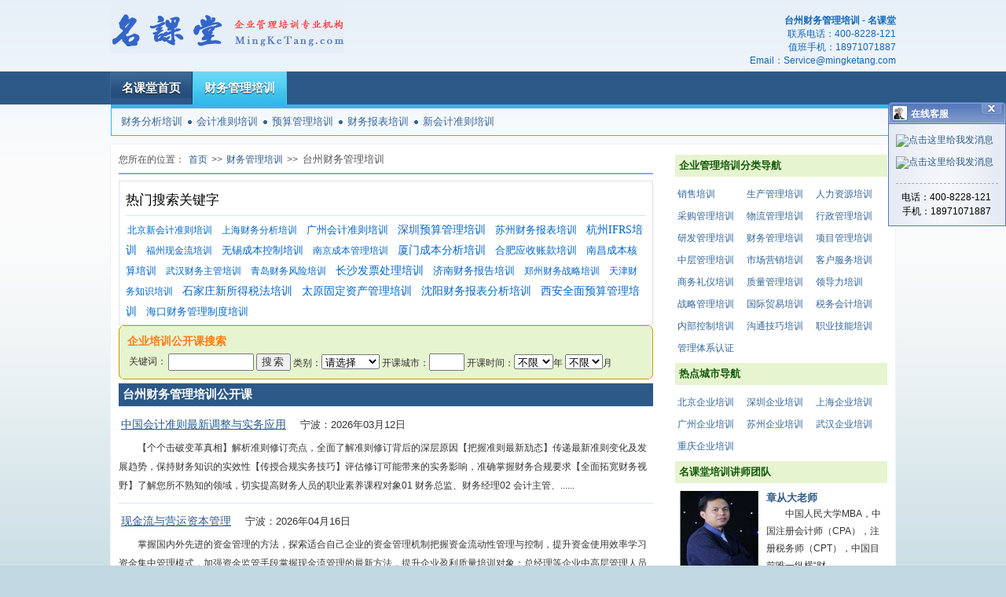

--- FILE ---
content_type: text/html; charset=UTF-8
request_url: http://www.mingketang.com/zh/city114_field8.html
body_size: 8162
content:
<!DOCTYPE html PUBLIC "-//W3C//DTD XHTML 1.0 Transitional//EN" "http://www.w3.org/TR/xhtml1/DTD/xhtml1-transitional.dtd">
<html>
<head>
<base href="http://www.mingketang.com/" target="_blank"/>
<meta http-equiv="Content-Type" content="text/html;charset=utf-8"/>
<meta http-equiv="X-UA-Compatible" content="IE=7" />
<link rel="shortcut icon" href="/images/favicon.ico" /><title>台州财务管理培训公开课,台州财务管理培训内训,台州财务管理培训 - 名课堂企业管理培训网</title>
<meta name="keywords" content="台州财务管理培训公开课,台州财务管理培训" />
<meta name="description" content="名课堂台州财务管理培训公开课程及台州财务管理培训内训精品课程，以及与财务管理培训相关的其他台州地区财务管理培训公开课和内训课程。名课堂汇聚众多优秀财务管理培训师为您提供优质企业培训服务，相关课程详情请致电垂询名课堂企业管理培训网。" />
<link rel="stylesheet" type="text/css" href="/styles/home.css?v=20130303" />
<link rel="stylesheet" type="text/css" href="/styles/divSelector.css" />
<link rel="stylesheet" type="text/css" href="/scripts/validate/validator.css" />
<script type="text/javascript">
 var _gaq = _gaq || [];
 _gaq.push(['_setAccount', 'UA-10407674-3']);
 _gaq.push(['_trackPageview']);
 (function() {
   // var ga = document.createElement('script'); ga.type = 'text/javascript'; ga.async = true;
   // ga.src = ('https:' == document.location.protocol ? 'https://ssl' : 'http://www') + '.google-analytics.com/ga.js';
   // var s = document.getElementsByTagName('script')[0]; s.parentNode.insertBefore(ga, s);
 })();
</script>
</head>
<body>
<div id="homeLogo"><a href="/" target="_self"><img src="images/logo.gif" alt="名课堂-企业管理培训专业平台" border="0"/></a></div><div id="contact">
<div><strong>台州财务管理培训 - 名课堂</strong></div>
<p>联系电话：<span>400-8228-121</span></p>
<p>值班手机：<span>18971071887</span></p>
<p>Email：<span>Service@mingketang.com</span></p>

</div>
<div id="nav">
<ul id="topNav">
<li><a href="/" target="_self">名课堂首页</a></li>
<li class="current"><a href="finance.html" target="_self">财务管理培训</a></li>
</ul>
</div>
<p class="clear"/>
<div id="subNav">
<a href="zh/word188.html" title="财务分析培训" target="_self">财务分析培训</a><span class="navSeparate"/><a href="zh/word190.html" title="会计准则培训" target="_self">会计准则培训</a><span class="navSeparate"/><a href="zh/word199.html" title="预算管理培训" target="_self">预算管理培训</a><span class="navSeparate"/><a href="zh/word641.html" title="财务报表培训" target="_self">财务报表培训</a><span class="navSeparate"/><a href="zh/word768.html" title="新会计准则培训" target="_self">新会计准则培训</a></div>
<p class="clear"/>

<div id="main">
<div id="detailContent">
<div id="location"><span>您所在的位置：</span><a href="/" target="_self" title="名课堂">首页</a>&gt;&gt;<a target="_self" href="finance.html">财务管理培训</a>&gt;&gt;<h1>台州财务管理培训</h1></div>
<div id="clound">
<p>热门搜索关键字</p>
<a href="zh/city3_word768.html" class="c_6 s_3" title="北京新会计准则培训">北京新会计准则培训</a>
<a href="zh/city83_word188.html" class="c_6 s_2" title="上海财务分析培训">上海财务分析培训</a>
<a href="zh/city175_word190.html" class="c_6 s_4" title="广州会计准则培训">广州会计准则培训</a>
<a href="zh/city177_word199.html" class="c_3 s_6" title="深圳预算管理培训">深圳预算管理培训</a>
<a href="zh/city136_word641.html" class="c_6 s_4" title="苏州财务报表培训">苏州财务报表培训</a>
<a href="zh/city105_word209.html" class="c_2 s_5" title="杭州IFRS培训">杭州IFRS培训</a>
<a href="zh/city149_word192.html" class="c_4 s_1" title="福州现金流培训">福州现金流培训</a>
<a href="zh/city137_word31.html" class="c_3 s_4" title="无锡成本控制培训">无锡成本控制培训</a>
<a href="zh/city135_word91.html" class="c_1 s_3" title="南京成本管理培训">南京成本管理培训</a>
<a href="zh/city150_word185.html" class="c_4 s_6" title="厦门成本分析培训">厦门成本分析培训</a>
<a href="zh/city117_word207.html" class="c_1 s_4" title="合肥应收账款培训">合肥应收账款培训</a>
<a href="zh/city159_word214.html" class="c_1 s_4" title="南昌成本核算培训">南昌成本核算培训</a>
<a href="zh/city311_word815.html" class="c_5 s_1" title="武汉财务主管培训">武汉财务主管培训</a>
<a href="zh/city86_word821.html" class="c_2 s_1" title="青岛财务风险培训">青岛财务风险培训</a>
<a href="zh/city328_word946.html" class="c_4 s_6" title="长沙发票处理培训">长沙发票处理培训</a>
<a href="zh/city85_word956.html" class="c_2 s_4" title="济南财务报告培训">济南财务报告培训</a>
<a href="zh/city343_word1256.html" class="c_1 s_1" title="郑州财务战略培训">郑州财务战略培训</a>
<a href="zh/city5_word1333.html" class="c_1 s_2" title="天津财务知识培训">天津财务知识培训</a>
<a href="zh/city7_word1014.html" class="c_3 s_5" title="石家庄新所得税法培训">石家庄新所得税法培训</a>
<a href="zh/city19_word184.html" class="c_1 s_6" title="太原固定资产管理培训">太原固定资产管理培训</a>
<a href="zh/city55_word197.html" class="c_3 s_6" title="沈阳财务报表分析培训">沈阳财务报表分析培训</a>
<a href="zh/city268_word200.html" class="c_5 s_5" title="西安全面预算管理培训">西安全面预算管理培训</a>
<a href="zh/city172_word770.html" class="c_1 s_4" title="海口财务管理制度培训">海口财务管理制度培训</a>
</div>
<p class="clear"/>
<div class="qFormBox">
	<b class="b1"></b>
	<b class="b2 d1"></b>
	<b class="b3 d1"></b>
	<b class="b4 d1"></b>
	<div class="b d1 k">
		<form action="searchCourse.do" id="openCourseSearchForm" method="get">
		<input type="hidden" name="city.id" value="0" id="cityId">
		<p>企业培训公开课搜索</p>
		<table>
		<tr>
		<td>关键词：</td>
		<td><input type="text" size="12" class="key" name="key" value=""/>
		<input type="submit" name="go" value="搜索" id="searchbutton"/>
		类别：<select id="field" name="field" >
			<option value="0">请选择</option>
			<option value="5">销售培训</option>
			<option value="14">市场营销</option>
			<option value="17">客户服务</option>
			<option value="6">人力资源</option>
			<option value="18">行政管理</option>
			<option value="23">商务礼仪</option>
			<option value="11">生产管理</option>
			<option value="13">质量管理</option>
			<option value="24">中层管理</option>
			<option value="2">领导力</option>
			<option value="1">战略管理</option>
			<option value="12">采购管理</option>
			<option value="15">物流管理</option>
			<option value="19">国际贸易</option>
			<option value="8">财务管理</option>
			<option value="16">税务会计</option>
			<option value="10">项目管理</option>
			<option value="9">研发管理</option>
			<option value="3">内部控制</option>
			<option value="4">沟通技巧</option>
			<option value="7">职业技能</option>
			<option value="20">体系认证</option>
		</select>
		开课城市：<input type="text" name="city.name" size="4" onclick="showDialog();" readonly="readonly" id="city_name">	
		开课时间：<select name="year" id="year">
			<option value="0">不限</option>
						<option value="2027">2027</option>
						<option value="2026">2026</option>
						<option value="2025">2025</option>
						<option value="2024">2024</option>
						<option value="2023">2023</option>
						<option value="2022">2022</option>
						<option value="2021">2021</option>
						<option value="2020">2020</option>
						<option value="2019">2019</option>
						<option value="2018">2018</option>
						<option value="2017">2017</option>
						<option value="2016">2016</option>
						<option value="2015">2015</option>
						<option value="2014">2014</option>
						<option value="2013">2013</option>
						<option value="2012">2012</option>
						<option value="2011">2011</option>
						<option value="2010">2010</option>
						<option value="2009">2009</option>
					</select>年
		<select name="month" id="month">
			<option value="0" selected="selected">不限</option>
			<option value="1">1</option>
			<option value="2">2</option>
			<option value="3">3</option>
			<option value="4">4</option>
			<option value="5">5</option>
			<option value="6">6</option>
			<option value="7">7</option>
			<option value="8">8</option>
			<option value="9">9</option>
			<option value="10">10</option>
			<option value="11">11</option>
			<option value="12">12</option>
		</select>月
		</td>
		</tr>
		</table>
		</form>
	</div>
	<b class="b4b d1"></b>
	<b class="b3b d1"></b>
	<b class="b2b d1"></b>
	<b class="b1b"></b>
</div>

<!-- openCourse datas div starts -->
<div class="mapList">
<h2>台州财务管理培训公开课</h2>
<p class="title">
<a href="gkk6/043863.html" class="courseName" title="中国会计准则最新调整与实务应用">中国会计准则最新调整与实务应用</a>
<span class="schedule">宁波：2026年03月12日</span></p>
<p class="outline">【个个击破变革真相】解析准则修订亮点，全面了解准则修订背后的深层原因【把握准则最新劢态】传递最新准则变化及发展趋势，保持财务知识的实效性【传授合规实务技巧】评估修订可能带来的实务影响，准确掌握财务合规要求【全面拓宽财务视野】了解您所不熟知的领域，切实提高财务人员的职业素养课程对象01 财务总监、财务经理02 会计主管、......</p>
<p class="title">
<a href="gkk8/054294.html" class="courseName" title="现金流与营运资本管理">现金流与营运资本管理</a>
<span class="schedule">宁波：2026年04月16日</span></p>
<p class="outline">掌握国内外先进的资金管理的方法，探索适合自己企业的资金管理机制把握资金流动性管理与控制，提升资金使用效率学习资金集中管理模式，加强资金监管手段掌握现金流管理的最新方法，提升企业盈利质量培训对象：总经理等企业中高层管理人员CFO、总会计师、资金总监、投资总监财务经理、资金经理、审计经理及财务分析人员财务人员及其他部门相关......</p>
<p class="title">
<a href="gkk7/050652.html" class="courseName" title="2026年投融资项目储备与谋划，超长期特别国债、中央预算内投资、专项债资金申报及存量资产盘活高级研修班">2026年投融资项目储备与谋划，超长期特别国债、中央预算内投资、专项债资金申报及存量资产盘活高级研修班</a>
<span class="schedule">宁波：2026年04月16日</span></p>
<p class="outline">今年以来，中央实施更加积极的财政政策，提高财政赤字率，确保财政政策持续用力、更加给力，中央和地方全年新增11.86万亿的政府债务，加力推动基础设施项目建设。发行超长期特别国债1.3万亿,持续支持&ldquo;两重&rdquo;项目和&ldquo;两新&rdquo;政策实施。发行地方政府专项债券4.4万亿，扩大投向领域和......</p>
<p class="title">
<a href="gkk/010380.html" class="courseName" title="《Excel在财务管理中的应用》">《Excel在财务管理中的应用》</a>
<span class="schedule">杭州：2026年01月23日</span></p>
<p class="outline">一、财务必备三大类函数1.数据汇总类函数1)Vlookup函数(基础以及如何查找列数最快)2)Vlookup函数5种V不出来的原因3)Index+Match解决无序多列反向汇总问题2.数据汇总类函数1)Sumifs、countifs、averageifs条件函数的五种常用方法与解决，损益表的常见问题2)sumprodu......</p>
<p class="title">
<a href="gkk7/048314.html" class="courseName" title="企业财务报告分析与舞弊识别+企业成本预算与控制">企业财务报告分析与舞弊识别+企业成本预算与控制</a>
<span class="schedule">杭州：2026年01月23日</span></p>
<p class="outline">老板、总经理，高管、财务总监、会计课程收益1.掌握财务知识，分析公司财务报告2.分析公司利润是如何形成的3.学习如何跨越财务报告陷阱4.学会通过表外的信息识别报表舞弊5.运用财务思维解读企业运作，并有效提升工作绩效课程大纲第一部分:透视财务报告背后的秘密一、资产负债表的分析1.公司财务安全评价2.公司资产管理能力评价3......</p>
<p class="title">
<a href="gkk4/031131.html" class="courseName" title="新财务报表分析与价值管理">新财务报表分析与价值管理</a>
<span class="schedule">杭州：2026年01月23日</span></p>
<p class="outline">董事长、总经理，财务总监、会计课程大纲第一模块 财务转型之业财触合1.财务管理转型时代的到来和财务管理面临的挑战2.财务管理转型需要建立业务财务职能3.财务管理分工和精细化的要求：主动改变还是被动改变？4.业务财务的地位、角色定位和职责，与传统财务会计的区别5.业务财务的主要职能：经营分析、资源配置、风险管控、衡量业绩......</p>
<p class="title">
<a href="gkk1/018097.html" class="courseName" title="基于战略的全面预算管理">基于战略的全面预算管理</a>
<span class="schedule">杭州：2026年02月06日</span></p>
<p class="outline">总经理、财务总监、财务经理、税务经理、财务主管、及其他相关管理人员等。课程收益:【身临其境】运用大量案例穿插要点，分组练习，快速掌握预算编制精髓【创造思维】注重预算管理的技巧和思路，启发学员解决实际问题的能力【解决问题】带着疑问来，带着方案回，丰富的预算工具、模型效果凸显【成功经验】资深讲师跨国企业预算管理成功经验无私......</p>
<p class="title">
<a href="gkk7/046445.html" class="courseName" title="财务报表阅读与分析">财务报表阅读与分析</a>
<span class="schedule">杭州：2026年02月26日</span></p>
<p class="outline">1【快速捕捉信息】掌握财务报表的阅读技巧，快速捕捉关键财务信息2【报表质量识别】洞察财务报表质量，有效识别报表粉饰和造假3【透视经营状况】通过财务分析方法和工具，准确把握企业的经营状况4【助力经营管理】运用财务分析信息，助力提升企业的经营管理和决策水平培训对象：企业董事会成员、总裁、总经理、运营总监企业高管等管理人员、......</p>
</div><!-- openCourse datas div ends -->

<!-- houseCourse datas div ends -->
<div class="mapList">
<h2>财务管理培训内训课程</h2>
<p class="title"><a href="nxk/12474.html" class="courseName" title="当凌绝顶，一览众山小 ——中国宏观经济与企业机遇挑战">当凌绝顶，一览众山小 ——中国宏观经济与企业机遇挑战</a>
<span class="schedule">主讲：李老师</span></p>
<p class="outline">如何深入把握中国宏观经济走势及发展趋势？当今特朗普执政，中国经济外部环境如何？逆全球化与贸易摩擦加剧带来的经济分化对中国的影响如何？各主要经济体发展形势如何？负利率下货币政策走向将如何抉择?国内经济飞来黑天鹅，疫情下我国经济发展影响程度如何？如何深入分析当前经济形势？经济政策调控如何开展？经济政策调控对企业影响如何？当......</p>
<p class="title"><a href="nxk/12560.html" class="courseName" title="民法典时代的财富保全与传承——年金险产说会">民法典时代的财富保全与传承——年金险产说会</a>
<span class="schedule">主讲：战老师</span></p>
<p class="outline">中华人民共和国第十三届全国人民代表大会第三次会议于2020年5月28日通过《中华人民共和国民法典》，自2021年1月1日起施行。作为新中国成立以来第一部以&quot;法典&quot;命名的法律，即将开启中国的民法典时代。民法典改动最大的就是婚姻家庭编和继承编，而作为中高净值人群的重要的财富目标是财富保全与传承，如何在民......</p>
<p class="title"><a href="nxk/13344.html" class="courseName" title="新时代银行“开门红”营销超级解法">新时代银行“开门红”营销超级解法</a>
<span class="schedule">主讲：马老师</span></p>
<p class="outline">1. 规范厅堂视觉营销体系、优化厅堂服务营销流程、巩固网点营销管理流程2. 建立网点外拓营销机制、建立各种外拓营销能力3. 提升全员营销意识、提升网点营销产能4. 学会最新的营销技能：社交&ldquo;货币&rdquo;的制作、线上营销的方法、有效的营销语术和逻辑【课程特色】逻辑清晰，风趣幽默，人人都能听懂的技巧【课程......</p>
<p class="more"><a href="/houseCourseInField.do?id=8&pager=0">......更多内训课程</a></p>
</div>
</div><!-- detailContent div ends -->

<!-- detailRight div starts -->
<div id="detailRight">
<h4>企业管理培训分类导航</h4>
<div class="fieldNavigation">
	<a href="sales.html" title="销售培训">销售培训</a>
	<a href="production-management.html" title="生产管理培训">生产管理培训</a>
	<a href="hr.html" title="人力资源培训">人力资源培训</a>
	<a href="purchasing.html" title="采购管理培训">采购管理培训</a>
	<a href="logistics.html" title="物流管理培训">物流管理培训</a>
	<a href="administration.html" title="行政管理培训">行政管理培训</a>
	<a href="reseach-development.html" title="研发管理培训">研发管理培训</a>
	<a href="finance.html" title="财务管理培训">财务管理培训</a>
	<a href="project-management.html" title="项目管理培训">项目管理培训</a>
	<a href="middle-management.html" title="中层管理培训">中层管理培训</a>
	<a href="marketing.html" title="市场营销培训">市场营销培训</a>
	<a href="customer-service.html" title="客户服务培训">客户服务培训</a>
	<a href="business-etiquette.html" title="商务礼仪培训">商务礼仪培训</a>
	<a href="quality-management.html" title="质量管理培训">质量管理培训</a>
	<a href="leadership.html" title="领导力培训">领导力培训</a>
	<a href="strategy.html" title="战略管理培训">战略管理培训</a>
	<a href="international-trade.html" title="国际贸易培训">国际贸易培训</a>
	<a href="tax-accounting.html" title="税务会计培训">税务会计培训</a>
	<a href="internal-control.html" title="内部控制培训">内部控制培训</a>
	<a href="conmunication-skills.html" title="沟通技巧培训">沟通技巧培训</a>
	<a href="skills.html" title="职业技能培训">职业技能培训</a>
	<a href="certification.html" title="管理体系认证">管理体系认证</a>
</div>
<p class="clear" />

<h4>热点城市导航</h4>
<div class="fieldNavigation">
<a href="beijing.html" title="北京企业培训">北京企业培训</a>
<a href="shenzhen.html" title="深圳企业培训">深圳企业培训</a>
<a href="shanghai.html" title="上海企业培训">上海企业培训</a>
<a href="guangzhou.html" title="广州企业培训">广州企业培训</a>
<a href="suzhou.html" title="苏州企业培训">苏州企业培训</a>
<a href="wuhan.html" title="武汉企业培训">武汉企业培训</a>
<a href="chongqing.html" title="重庆企业培训">重庆企业培训</a>
</div>
<p class="clear"/>
<h4>名课堂培训讲师团队</h4>
<div class="lecturerBox">
<img src="lectImgs/3786.jpg" width="100px" height="108px" alt="章从大-企业培训师"/>
<h5><a href="lecturer/3786.html" title="章从大老师">章从大老师</a></h5>
<p class="moreText">中国人民大学MBA，中国注册会计师（CPA），注册税务师（CPT），中国目前唯一纵横&ldquo;财...</p>

<p class="clear" />
</div>
<div class="lecturerBox">
<img src="lectImgs/4263.jpg" width="100px" height="108px" alt="曾国庆-企业培训师"/>
<h5><a href="lecturer/4263.html" title="曾国庆老师">曾国庆老师</a></h5>
<p class="moreText">名课堂特聘讲师，加拿大皇家大学工商管理硕士、香港国际商学院财务硕士研究生、江西财经职业技术学院客座教...</p>

<p class="clear" />
</div>
<div class="lecturerBox">
<img src="lectImgs/4356.jpg" width="100px" height="108px" alt="杨凌彬-企业培训师"/>
<h5><a href="lecturer/4356.html" title="杨凌彬老师">杨凌彬老师</a></h5>
<p class="moreText">杨凌彬老师&mdash;高级财务分析师，高级讲师 毕业于四川大学、香港大学 澳大利亚DEAKIN u...</p>

<p class="clear" />
</div>
<div class="lecturerBox">
<img src="lectImgs/4358.jpg" width="100px" height="108px" alt="孙犁-企业培训师"/>
<h5><a href="lecturer/4358.html" title="孙犁老师">孙犁老师</a></h5>
<p class="moreText">孙犁老师 曾任青岛海尔本部财务总监，实战培训师。 借鉴先进管理经验，创建提升企业制造竞争力管理咨询模...</p>

<p class="clear" />
</div>
<div class="lecturerBox">
<img src="lectImgs/4724.jpg" width="100px" height="108px" alt="陈国庆-企业培训师"/>
<h5><a href="lecturer/4724.html" title="陈国庆老师">陈国庆老师</a></h5>
<p class="moreText">名课堂特聘财务管理培训师，上海财经大学会计学院研究员，经济学博士，管理学博士后，研究员，复旦大学兼职...</p>

<p class="clear" />
</div>
<div class="lecturerBox">
<img src="lectImgs/5653.jpg" width="100px" height="108px" alt="陈代友-企业培训师"/>
<h5><a href="lecturer/5653.html" title="陈代友老师">陈代友老师</a></h5>
<p class="moreText">陈代友老师 中国注册会计师、中国注册税务师 四川大学工商管理研究生学历 西南财经大学财务管理研究生学...</p>

<p class="clear" />
</div>

</div><!-- detailRight div ends -->
<p class="clear"/>
</div><!-- main div ends -->

<p class="clear"/>
<div id="footer">
<ul>
<li><a href="contact.jsp" target="_blank">联系名课堂</a></li>
<li><a href="about.jsp" target="_blank">关于名课堂</a></li>
<li><a href="customerService.jsp" target="_blank">客户服务反馈</a></li>
<li><a href="zh/sitemap.html" target="_blank">网站地图</a></li>
</ul>
<p><span id="copyRight">&copy;</span> 2008-2026 武汉德泰企业管理顾问有限责任公司 | <a href="privacy.jsp" target="blank">使用条款和隐私政策</a> | 鄂ICP备10203013号</p>
</div>
<p class="clear"/>
<script type="text/javascript">
//var _gaq = _gaq || [];
//_gaq.push(['_setAccount', 'UA-10407674-3']);
//_gaq.push(['_trackPageview']);
//document.write(unescape("%3Cscript src='http://www.google-analytics.com/ga.js' type='text/javascript'%3E%3C/script%3E"));
</script>
<!-- Baidu Tonji -->
<script type="text/javascript">
//var _bdhmProtocol = (("https:" == document.location.protocol) ? " https://" : " http://");
//document.write(unescape("%3Cscript src='" + _bdhmProtocol + "hm.baidu.com/h.js%3F14b5f5c36969172a442b9b6377b80a0f' type='text/javascript'%3E%3C/script%3E"));
</script>

<div id="libary" style="display:none;"></div>
</body>
<script type="text/javascript" src="scripts/lib/jquery-1.3.2.min.js"></script>
<script type="text/javascript" src="scripts/util.js"></script>
<script type="text/javascript" src="scripts/lib/divJoinSelect.js"></script>
<script type="text/javascript" src="scripts/lib/jx.js"></script>
<script type="text/javascript" src="scripts/serviceContact.js"></script>
<script type="text/javascript" src="scripts/viewTrackor.js"></script>
<script type="text/javascript">var csHtmlURL = "/buildingBlock/customerService.html";</script>
<script type="text/javascript" src="/scripts/customerService.js"></script>

</html>

--- FILE ---
content_type: text/css
request_url: http://www.mingketang.com/styles/divSelector.css
body_size: 549
content:
#libary,#fieldLibary{
   display:none;
   width:585px;
   border:8px solid gray;
   position:absolute;
   background-color: #CAE1FF;
   padding: 0;
}
#libary ul,#fieldLibary ul{
   list-style:none;
}
#libary li span,#fieldLibary li span{
   cursor:pointer;
   color:#5285BA;
   font-size:13px;
}
.close{
   margin-left:500px;
   margin-bottom:5px;
}
#button{text-align: right;}
#button button{margin: 5px;padding-top: 3px;}
#tags,#fieldTags{ 
   width:585px;
   height:auto!important;
   min-height:45px;
   *height:45px;
   margin:0;
   padding:5px 0 5px 8px;   
}
#tags.hopeArea{
   height:68px;
}
#fieldTags {
	min-height: 66px;
}
#tags li,#fieldTags li{
   float:left;
   margin-right:8px;
   height:25px;
   list-style-type:none;
   white-space: nowrap;
}

#tagChildren,#fieldTagChildren{
   margin:0 0 3px 0;
   padding:0;
   background-color:#fff;
   border-bottom:2px solid #aecbd4;
   border-top:2px solid #aecbd4;
}

.tag {
   margin:0;
   padding:7px 0 5px 8px;
   min-height:200px;
   width:585px;
   color:#474747;   
   display:none
}
#tagChildren div.selectedTag,#fieldTagChildren div.selectedTag{
   display:block;
}

ul.children{
  margin:0;
  padding:0;
}
ul.children li{	
	float:left;
	margin:0 6px 0 1px;
	white-space: nowrap;
	line-height: 1.6em;
}

--- FILE ---
content_type: text/plain; charset=UTF-8
request_url: http://www.mingketang.com/buildingBlock/areaSearchSelector.txt?v=2013&
body_size: 3826
content:
<div id="libaryDiv">
<ul id="tags">
<li><span id="2" onclick="selectTag('tag2',this);">北京</span></li>
<li><span id="82" onclick="selectTag('tag82',this);">上海</span></li>
<li><span id="4" onclick="selectTag('tag4',this);">天津</span></li>
<li><span id="230" onclick="selectTag('tag230',this);">重庆</span></li>
<li><span id="116" onclick="selectTag('tag116',this);">安徽</span></li>
<li><span id="148" onclick="selectTag('tag148',this);">福建</span></li>
<li><span id="174" onclick="selectTag('tag174',this);">广东</span></li>
<li><span id="196" onclick="selectTag('tag196',this);">广西</span></li>
<li><span id="247" onclick="selectTag('tag247',this);">甘肃</span></li>
<li><span id="232" onclick="selectTag('tag232',this);">贵州</span></li>
<li><span id="171" onclick="selectTag('tag171',this);">海南</span></li>
<li><span id="6" onclick="selectTag('tag6',this);">河北</span></li>
<li><span id="30" onclick="selectTag('tag30',this);">黑龙江</span></li>
<li><span id="342" onclick="selectTag('tag342',this);">河南</span></li>
<li><span id="310" onclick="selectTag('tag310',this);">湖北</span></li>
<li><span id="327" onclick="selectTag('tag327',this);">湖南</span></li>
<li><span id="134" onclick="selectTag('tag134',this);">江苏</span></li>
<li><span id="158" onclick="selectTag('tag158',this);">江西</span></li>
<li><span id="44" onclick="selectTag('tag44',this);">吉林</span></li>
<li><span id="54" onclick="selectTag('tag54',this);">辽宁</span></li>
<li><span id="69" onclick="selectTag('tag69',this);">内蒙古</span></li>
<li><span id="261" onclick="selectTag('tag261',this);">宁夏</span></li>
<li><span id="239" onclick="selectTag('tag239',this);">青海</span></li>
<li><span id="84" onclick="selectTag('tag84',this);">山东</span></li>
<li><span id="18" onclick="selectTag('tag18',this);">山西</span></li>
<li><span id="267" onclick="selectTag('tag267',this);">陕西</span></li>
<li><span id="278" onclick="selectTag('tag278',this);">四川</span></li>
<li><span id="298" onclick="selectTag('tag298',this);">新疆</span></li>
<li><span id="222" onclick="selectTag('tag222',this);">西藏</span></li>
<li><span id="211" onclick="selectTag('tag211',this);">云南</span></li>
<li><span id="104" onclick="selectTag('tag104',this);">浙江</span></li>			
</ul>
	<div id="tagChildren">	
	<div id="tag2" class="tag selectedTag">
	<ul class="children">
		<li><span onclick="selectValue(3,this);">北京</span></li>
	</ul>
</div>
				
	
	
	<div id="tag82" class="tag">	
	<ul class="children">	
		<li><span onclick="selectValue(83,this);">上海</span></li>	
	</ul>
</div>
				
	
	
	<div id="tag4" class="tag">
	
	<ul class="children">	
		<li><span onclick="selectValue(5,this);">天津</span></li>
	</ul>
</div>
				
	
	
	<div id="tag230" class="tag">
	
	<ul class="children">	
		<li><span onclick="selectValue(231,this);">重庆</span></li>
	</ul>
</div>
				
	
	
	<div id="tag116" class="tag">
	
	<ul class="children">

	<li><span onclick="selectFatherTag(116);">不限</span></li>
	
		<li><span onclick="selectValue(117,this);">合肥</span></li>	
	
		<li><span onclick="selectValue(118,this);">芜湖</span></li>	
	
		<li><span onclick="selectValue(119,this);">蚌埠</span></li>	
	
		<li><span onclick="selectValue(120,this);">淮南</span></li>	
	
		<li><span onclick="selectValue(121,this);">马鞍山</span></li>	
	
		<li><span onclick="selectValue(122,this);">淮北</span></li>	
	
		<li><span onclick="selectValue(123,this);">铜陵</span></li>	
	
		<li><span onclick="selectValue(124,this);">安庆</span></li>	
	
		<li><span onclick="selectValue(125,this);">黄山</span></li>	
	
		<li><span onclick="selectValue(126,this);">滁州</span></li>	
	
		<li><span onclick="selectValue(127,this);">阜阳</span></li>	
	
		<li><span onclick="selectValue(128,this);">宿州</span></li>	
	
		<li><span onclick="selectValue(129,this);">巢湖</span></li>	
	
		<li><span onclick="selectValue(130,this);">六安</span></li>	
	
		<li><span onclick="selectValue(131,this);">毫州</span></li>	
	
		<li><span onclick="selectValue(132,this);">池州</span></li>	
	
		<li><span onclick="selectValue(133,this);">宣城</span></li>	
	
	</ul>

</div>
				
	
	
	<div id="tag148" class="tag">
	
	<ul class="children">
	<li><span onclick="selectFatherTag(148);">不限</span></li>
	
		<li><span onclick="selectValue(149,this);">福州</span></li>	
	
		<li><span onclick="selectValue(150,this);">厦门</span></li>	
	
		<li><span onclick="selectValue(151,this);">莆田</span></li>	
	
		<li><span onclick="selectValue(152,this);">三明</span></li>	
	
		<li><span onclick="selectValue(153,this);">泉州</span></li>	
	
		<li><span onclick="selectValue(154,this);">漳州</span></li>	
	
		<li><span onclick="selectValue(155,this);">南平</span></li>	
	
		<li><span onclick="selectValue(156,this);">龙岩</span></li>	
	
		<li><span onclick="selectValue(157,this);">宁德</span></li>	
	
	</ul>

</div>
				
	
	
	<div id="tag174" class="tag">
	
	<ul class="children">
	<li><span onclick="selectFatherTag(174);">不限</span></li>
		<li><span onclick="selectValue(175,this);">广州</span></li>	
		<li><span onclick="selectValue(177,this);">深圳</span></li>	
		<li><span onclick="selectValue(191,this);">东莞</span></li>
		<li><span onclick="selectValue(176,this);">韶关</span></li>
		<li><span onclick="selectValue(178,this);">珠海</span></li>
		<li><span onclick="selectValue(179,this);">汕头</span></li>
		<li><span onclick="selectValue(180,this);">佛山</span></li>
		<li><span onclick="selectValue(181,this);">江门</span></li>
		<li><span onclick="selectValue(182,this);">湛江</span></li>
		<li><span onclick="selectValue(183,this);">茂名</span></li>	
	
		<li><span onclick="selectValue(184,this);">肇庆</span></li>	
	
		<li><span onclick="selectValue(185,this);">惠州</span></li>	
	
		<li><span onclick="selectValue(186,this);">梅州</span></li>	
	
		<li><span onclick="selectValue(187,this);">汕尾</span></li>	
	
		<li><span onclick="selectValue(188,this);">河源</span></li>	
	
		<li><span onclick="selectValue(189,this);">阳江</span></li>	
	
		<li><span onclick="selectValue(190,this);">清远</span></li>	
	
		<li><span onclick="selectValue(192,this);">中山</span></li>	
	
		<li><span onclick="selectValue(193,this);">潮州</span></li>	
	
		<li><span onclick="selectValue(194,this);">揭阳</span></li>	
	
		<li><span onclick="selectValue(195,this);">云浮</span></li>	
	
	</ul>

</div>
				
	
	
	<div id="tag196" class="tag">
	
	<ul class="children">
	<li><span onclick="selectFatherTag(196);">不限</span></li>
	
		<li><span onclick="selectValue(197,this);">南宁</span></li>	
	
		<li><span onclick="selectValue(198,this);">柳州</span></li>	
	
		<li><span onclick="selectValue(199,this);">桂林</span></li>	
	
		<li><span onclick="selectValue(200,this);">梧州</span></li>	
	
		<li><span onclick="selectValue(201,this);">北海</span></li>	
	
		<li><span onclick="selectValue(202,this);">防城港</span></li>	
	
		<li><span onclick="selectValue(203,this);">钦州</span></li>	
	
		<li><span onclick="selectValue(204,this);">贵港</span></li>	
	
		<li><span onclick="selectValue(205,this);">玉林</span></li>	
	
		<li><span onclick="selectValue(206,this);">百色</span></li>	
	
		<li><span onclick="selectValue(207,this);">贺州</span></li>	
	
		<li><span onclick="selectValue(208,this);">河池</span></li>	
	
		<li><span onclick="selectValue(209,this);">来宾</span></li>	
	
		<li><span onclick="selectValue(210,this);">崇左</span></li>	
	
	</ul>

</div>
				
	
	
	<div id="tag247" class="tag">
	
	<ul class="children">
	<li><span onclick="selectFatherTag(247);">不限</span></li>
	
		<li><span onclick="selectValue(256,this);">酒泉</span></li>	
	
		<li><span onclick="selectValue(257,this);">庆阳</span></li>	
	
		<li><span onclick="selectValue(258,this);">定西</span></li>	
	
		<li><span onclick="selectValue(259,this);">陇南</span></li>	
	
		<li><span onclick="selectValue(260,this);">临夏回族自治区</span></li>	
	
		<li><span onclick="selectValue(248,this);">兰州</span></li>	
	
		<li><span onclick="selectValue(249,this);">嘉峪关</span></li>	
	
		<li><span onclick="selectValue(250,this);">金昌</span></li>	
	
		<li><span onclick="selectValue(251,this);">白银</span></li>	
	
		<li><span onclick="selectValue(252,this);">天水</span></li>	
	
		<li><span onclick="selectValue(253,this);">武威</span></li>	
	
		<li><span onclick="selectValue(254,this);">张掖</span></li>	
	
		<li><span onclick="selectValue(255,this);">平凉</span></li>	
	
	</ul>

</div>
				
	
	
	<div id="tag232" class="tag">
	
	<ul class="children">
	<li><span onclick="selectFatherTag(232);">不限</span></li>
	
		<li><span onclick="selectValue(233,this);">贵阳</span></li>	
	
		<li><span onclick="selectValue(234,this);">六盘水</span></li>	
	
		<li><span onclick="selectValue(235,this);">遵义</span></li>	
	
		<li><span onclick="selectValue(236,this);">安顺</span></li>	
	
		<li><span onclick="selectValue(237,this);">铜仁地区</span></li>	
	
		<li><span onclick="selectValue(238,this);">毕节地区</span></li>	
	
	</ul>

</div>
				
	
	
	<div id="tag171" class="tag">
	
	<ul class="children">
	<li><span onclick="selectFatherTag(171);">不限</span></li>
	
		<li><span onclick="selectValue(172,this);">海口</span></li>	
	
		<li><span onclick="selectValue(173,this);">三亚</span></li>	
	
	</ul>
</div>
				
	
	
	<div id="tag6" class="tag">

	
	<ul class="children">
	<li><span onclick="selectFatherTag(6);">不限</span></li>
	
		<li><span onclick="selectValue(7,this);">石家庄</span></li>	
	
		<li><span onclick="selectValue(8,this);">秦皇岛</span></li>	
	
		<li><span onclick="selectValue(9,this);">保定</span></li>	
	
		<li><span onclick="selectValue(10,this);">张家口</span></li>	
	
		<li><span onclick="selectValue(11,this);">廊坊</span></li>	
	
		<li><span onclick="selectValue(12,this);">承德</span></li>	
	
		<li><span onclick="selectValue(13,this);">唐山</span></li>	
	
		<li><span onclick="selectValue(14,this);">邢台</span></li>	
	
		<li><span onclick="selectValue(15,this);">沧州</span></li>	
	
		<li><span onclick="selectValue(16,this);">邯郸</span></li>	
	
		<li><span onclick="selectValue(17,this);">衡水</span></li>	
	
	</ul>

</div>
				
	
	
	<div id="tag30" class="tag">
	
	<ul class="children">
	<li><span onclick="selectFatherTag(30);">不限</span></li>
	
		<li><span onclick="selectValue(31,this);">哈尔滨</span></li>	
	
		<li><span onclick="selectValue(32,this);">绥化</span></li>	
	
		<li><span onclick="selectValue(33,this);">齐齐哈尔</span></li>	
	
		<li><span onclick="selectValue(34,this);">牡丹江</span></li>	
	
		<li><span onclick="selectValue(35,this);">大庆</span></li>	
	
		<li><span onclick="selectValue(36,this);">鸡西</span></li>	
	
		<li><span onclick="selectValue(37,this);">黑河</span></li>	
	
		<li><span onclick="selectValue(38,this);">伊春</span></li>	
	
		<li><span onclick="selectValue(39,this);">佳木斯</span></li>	
	
		<li><span onclick="selectValue(40,this);">七台河</span></li>	
	
		<li><span onclick="selectValue(41,this);">双鸭山</span></li>	
	
		<li><span onclick="selectValue(42,this);">鹤岗</span></li>	
	
		<li><span onclick="selectValue(43,this);">大兴安岭</span></li>	
	
	</ul>

</div>
				
	
	
	<div id="tag342" class="tag">
	
	<ul class="children">
	<li><span onclick="selectFatherTag(342);">不限</span></li>
	
		<li><span onclick="selectValue(343,this);">郑州</span></li>	
	
		<li><span onclick="selectValue(344,this);">南阳</span></li>	
	
		<li><span onclick="selectValue(345,this);">洛阳</span></li>	
	
		<li><span onclick="selectValue(346,this);">驻马店</span></li>	
	
		<li><span onclick="selectValue(347,this);">周口</span></li>	
	
		<li><span onclick="selectValue(348,this);">商丘</span></li>	
	
		<li><span onclick="selectValue(349,this);">濮阳</span></li>	
	
		<li><span onclick="selectValue(350,this);">三门峡</span></li>	
	
		<li><span onclick="selectValue(351,this);">焦作</span></li>	
	
		<li><span onclick="selectValue(352,this);">信阳</span></li>	
	
		<li><span onclick="selectValue(353,this);">漯河</span></li>	
	
		<li><span onclick="selectValue(354,this);">鹤壁</span></li>	
	
		<li><span onclick="selectValue(355,this);">新乡</span></li>	
	
		<li><span onclick="selectValue(356,this);">安阳</span></li>	
	
		<li><span onclick="selectValue(357,this);">平顶山</span></li>	
	
		<li><span onclick="selectValue(358,this);">开封</span></li>	
	
		<li><span onclick="selectValue(359,this);">许昌</span></li>	
	
	</ul>

</div>
				
	
	
	<div id="tag310" class="tag">
	
	<ul class="children">
	<li><span onclick="selectFatherTag(310);">不限</span></li>
	
		<li><span onclick="selectValue(311,this);">武汉</span></li>	
	
		<li><span onclick="selectValue(312,this);">宜昌</span></li>	
	
		<li><span onclick="selectValue(313,this);">黄石</span></li>	
	
		<li><span onclick="selectValue(314,this);">鄂州</span></li>	
	
		<li><span onclick="selectValue(315,this);">孝感</span></li>	
	
		<li><span onclick="selectValue(316,this);">黄冈</span></li>	
	
		<li><span onclick="selectValue(317,this);">潜江</span></li>	
	
		<li><span onclick="selectValue(318,this);">十堰</span></li>	
	
		<li><span onclick="selectValue(319,this);">恩施</span></li>	
	
		<li><span onclick="selectValue(320,this);">襄阳</span></li>	
	
		<li><span onclick="selectValue(321,this);">咸宁</span></li>	
	
		<li><span onclick="selectValue(322,this);">荆州</span></li>	
	
		<li><span onclick="selectValue(323,this);">荆门</span></li>	
	
		<li><span onclick="selectValue(324,this);">随州</span></li>	
	
		<li><span onclick="selectValue(325,this);">仙桃</span></li>	
	
		<li><span onclick="selectValue(326,this);">神农架</span></li>	
	
	</ul>

</div>
				
	
	
	<div id="tag327" class="tag">
	
	<ul class="children">
	<li><span onclick="selectFatherTag(327);">不限</span></li>
	
		<li><span onclick="selectValue(328,this);">长沙</span></li>	
	
		<li><span onclick="selectValue(329,this);">衡阳</span></li>	
	
		<li><span onclick="selectValue(330,this);">郴州</span></li>	
	
		<li><span onclick="selectValue(331,this);">怀化</span></li>	
	
		<li><span onclick="selectValue(332,this);">岳阳</span></li>	
	
		<li><span onclick="selectValue(333,this);">常德</span></li>	
	
		<li><span onclick="selectValue(334,this);">株洲</span></li>	
	
		<li><span onclick="selectValue(335,this);">永州</span></li>	
	
		<li><span onclick="selectValue(336,this);">益阳</span></li>	
	
		<li><span onclick="selectValue(337,this);">邵阳</span></li>	
	
		<li><span onclick="selectValue(338,this);">湘潭</span></li>	
	
		<li><span onclick="selectValue(339,this);">娄底</span></li>	
	
		<li><span onclick="selectValue(340,this);">张家界</span></li>	
	
		<li><span onclick="selectValue(341,this);">湘西</span></li>	
	
	</ul>

</div>
				
	
	
	<div id="tag134" class="tag">
	
	<ul class="children">
	<li><span onclick="selectFatherTag(134);">不限</span></li>
	
		<li><span onclick="selectValue(136,this);">苏州</span></li>	
	
		<li><span onclick="selectValue(135,this);">南京</span></li>	
	
		<li><span onclick="selectValue(137,this);">无锡</span></li>	
	
		<li><span onclick="selectValue(138,this);">徐州</span></li>	
	
		<li><span onclick="selectValue(139,this);">常州</span></li>	
	
		<li><span onclick="selectValue(140,this);">南通</span></li>	
	
		<li><span onclick="selectValue(141,this);">连云港</span></li>	
	
		<li><span onclick="selectValue(142,this);">淮安</span></li>	
	
		<li><span onclick="selectValue(143,this);">盐城</span></li>	
	
		<li><span onclick="selectValue(144,this);">扬州</span></li>	
	
		<li><span onclick="selectValue(145,this);">镇江</span></li>	
	
		<li><span onclick="selectValue(146,this);">泰州</span></li>	
	
		<li><span onclick="selectValue(147,this);">宿迁</span></li>	
	
	</ul>

</div>
				
	
	
	<div id="tag158" class="tag">
	
	<ul class="children">
	<li><span onclick="selectFatherTag(158);">不限</span></li>
	
		<li><span onclick="selectValue(159,this);">南昌</span></li>	
	
		<li><span onclick="selectValue(160,this);">九江</span></li>	
	
		<li><span onclick="selectValue(161,this);">赣州</span></li>	
	
		<li><span onclick="selectValue(162,this);">上饶</span></li>	
	
		<li><span onclick="selectValue(163,this);">吉安</span></li>	
	
		<li><span onclick="selectValue(164,this);">宜春</span></li>	
	
		<li><span onclick="selectValue(165,this);">抚州</span></li>	
	
		<li><span onclick="selectValue(166,this);">萍乡</span></li>	
	
		<li><span onclick="selectValue(167,this);">景德镇</span></li>	
	
		<li><span onclick="selectValue(168,this);">鹰潭</span></li>	
	
		<li><span onclick="selectValue(169,this);">新余</span></li>	
	
	</ul>

</div>
				
	
	
	<div id="tag44" class="tag">
	
	<ul class="children">
	<li><span onclick="selectFatherTag(44);">不限</span></li>
	
		<li><span onclick="selectValue(45,this);">长春</span></li>	
	
		<li><span onclick="selectValue(46,this);">松原</span></li>	
	
		<li><span onclick="selectValue(47,this);">吉林</span></li>	
	
		<li><span onclick="selectValue(48,this);">白城</span></li>	
	
		<li><span onclick="selectValue(49,this);">通化</span></li>	
	
		<li><span onclick="selectValue(50,this);">白山</span></li>	
	
		<li><span onclick="selectValue(51,this);">辽源</span></li>	
	
		<li><span onclick="selectValue(52,this);">四平</span></li>	
	
		<li><span onclick="selectValue(53,this);">延边</span></li>	
	
	</ul>

</div>
				
	
	
	<div id="tag54" class="tag">
	
	<ul class="children">
	<li><span onclick="selectFatherTag(54);">不限</span></li>
	
		<li><span onclick="selectValue(56,this);">大连</span></li>	
	
		<li><span onclick="selectValue(55,this);">沈阳</span></li>	
	
		<li><span onclick="selectValue(57,this);">葫芦岛</span></li>	
	
		<li><span onclick="selectValue(58,this);">朝阳</span></li>	
	
		<li><span onclick="selectValue(59,this);">鞍山</span></li>	
	
		<li><span onclick="selectValue(60,this);">铁岭</span></li>	
	
		<li><span onclick="selectValue(61,this);">锦州</span></li>	
	
		<li><span onclick="selectValue(62,this);">盘锦</span></li>	
	
		<li><span onclick="selectValue(63,this);">辽阳</span></li>	
	
		<li><span onclick="selectValue(64,this);">抚顺</span></li>	
	
		<li><span onclick="selectValue(65,this);">阜新</span></li>	
	
		<li><span onclick="selectValue(66,this);">营口</span></li>	
	
		<li><span onclick="selectValue(67,this);">丹东</span></li>	
	
		<li><span onclick="selectValue(68,this);">本溪</span></li>	
	
	</ul>

</div>
				
	
	
	<div id="tag69" class="tag">
	
	<ul class="children">
	<li><span onclick="selectFatherTag(69);">不限</span></li>
	
		<li><span onclick="selectValue(70,this);">呼和浩特</span></li>	
	
		<li><span onclick="selectValue(71,this);">包头</span></li>	
	
		<li><span onclick="selectValue(72,this);">赤峰</span></li>	
	
		<li><span onclick="selectValue(73,this);">乌兰察布</span></li>	
	
		<li><span onclick="selectValue(74,this);">鄂尔多斯</span></li>	
	
		<li><span onclick="selectValue(75,this);">锡林郭勒盟</span></li>	
	
		<li><span onclick="selectValue(76,this);">阿拉善盟</span></li>	
	
		<li><span onclick="selectValue(77,this);">呼伦贝尔</span></li>	
	
		<li><span onclick="selectValue(78,this);">巴彦淖尔</span></li>	
	
		<li><span onclick="selectValue(79,this);">通辽</span></li>	
	
		<li><span onclick="selectValue(80,this);">乌海</span></li>	
	
	</ul>

</div>
				
	
	
	<div id="tag261" class="tag">
	
	<ul class="children">
	<li><span onclick="selectFatherTag(261);">不限</span></li>
	
		<li><span onclick="selectValue(262,this);">银川</span></li>	
	
		<li><span onclick="selectValue(263,this);">石嘴山</span></li>	
	
		<li><span onclick="selectValue(264,this);">吴忠</span></li>	
	
		<li><span onclick="selectValue(265,this);">固原</span></li>	
	
		<li><span onclick="selectValue(266,this);">中卫</span></li>	
	
	</ul>

</div>
				
	
	
	<div id="tag239" class="tag">
	
	<ul class="children">
	<li><span onclick="selectFatherTag(239);">不限</span></li>
	
		<li><span onclick="selectValue(240,this);">西宁</span></li>	
	
		<li><span onclick="selectValue(241,this);">海东地区</span></li>	
	
		<li><span onclick="selectValue(242,this);">海北藏族自治州</span></li>	
	
		<li><span onclick="selectValue(243,this);">黄南藏族自治州</span></li>	
	
		<li><span onclick="selectValue(244,this);">海南藏族自治州</span></li>	
	
		<li><span onclick="selectValue(245,this);">果洛藏族自治州</span></li>	
	
		<li><span onclick="selectValue(246,this);">玉树藏族自治州</span></li>	
	
	</ul>

</div>
				
	
	
	<div id="tag84" class="tag">
	
	<ul class="children">
	<li><span onclick="selectFatherTag(84);">不限</span></li>
	
		<li><span onclick="selectValue(86,this);">青岛</span></li>	
	
		<li><span onclick="selectValue(85,this);">济南</span></li>	
	
		<li><span onclick="selectValue(87,this);">淄博</span></li>	
	
		<li><span onclick="selectValue(88,this);">枣庄</span></li>	
	
		<li><span onclick="selectValue(89,this);">东营</span></li>	
	
		<li><span onclick="selectValue(90,this);">烟台</span></li>	
	
		<li><span onclick="selectValue(91,this);">潍坊</span></li>	
	
		<li><span onclick="selectValue(92,this);">济宁</span></li>	
	
		<li><span onclick="selectValue(93,this);">泰安</span></li>	
	
		<li><span onclick="selectValue(94,this);">威海</span></li>	
	
		<li><span onclick="selectValue(95,this);">日照</span></li>	
	
		<li><span onclick="selectValue(96,this);">莱芜</span></li>	
	
		<li><span onclick="selectValue(97,this);">临沂</span></li>	
	
		<li><span onclick="selectValue(98,this);">德州</span></li>	
	
		<li><span onclick="selectValue(99,this);">聊城</span></li>	
	
		<li><span onclick="selectValue(100,this);">滨州</span></li>	
	
		<li><span onclick="selectValue(101,this);">菏泽</span></li>	
	
		<li><span onclick="selectValue(102,this);">章丘</span></li>	
	
		<li><span onclick="selectValue(103,this);">荣成</span></li>	
	
	</ul>

</div>
				
	
	
	<div id="tag18" class="tag">
	
	<ul class="children">
	<li><span onclick="selectFatherTag(18);">不限</span></li>
	
		<li><span onclick="selectValue(19,this);">太原</span></li>	
	
		<li><span onclick="selectValue(20,this);">大同</span></li>	
	
		<li><span onclick="selectValue(21,this);">吕梁</span></li>	
	
		<li><span onclick="selectValue(22,this);">忻州</span></li>	
	
		<li><span onclick="selectValue(23,this);">临汾</span></li>	
	
		<li><span onclick="selectValue(24,this);">朔州</span></li>	
	
		<li><span onclick="selectValue(25,this);">运城</span></li>	
	
		<li><span onclick="selectValue(26,this);">长治</span></li>	
	
		<li><span onclick="selectValue(27,this);">晋城</span></li>	
	
		<li><span onclick="selectValue(28,this);">阳泉</span></li>	
	
		<li><span onclick="selectValue(29,this);">晋中</span></li>	
	
	</ul>

</div>
				
	
	
	<div id="tag267" class="tag">
	
	<ul class="children">
	<li><span onclick="selectFatherTag(267);">不限</span></li>
	
		<li><span onclick="selectValue(268,this);">西安</span></li>	
	
		<li><span onclick="selectValue(269,this);">铜川</span></li>	
	
		<li><span onclick="selectValue(270,this);">宝鸡</span></li>	
	
		<li><span onclick="selectValue(271,this);">咸阳</span></li>	
	
		<li><span onclick="selectValue(272,this);">渭南</span></li>	
	
		<li><span onclick="selectValue(273,this);">延安</span></li>	
	
		<li><span onclick="selectValue(274,this);">汉中</span></li>	
	
		<li><span onclick="selectValue(275,this);">榆林</span></li>	
	
		<li><span onclick="selectValue(276,this);">安康</span></li>	
	
		<li><span onclick="selectValue(277,this);">商洛</span></li>	
	
	</ul>

</div>
				
	
	
	<div id="tag278" class="tag">
	
	<ul class="children">
	<li><span onclick="selectFatherTag(278);">不限</span></li>
	
		<li><span onclick="selectValue(279,this);">成都</span></li>	
	
		<li><span onclick="selectValue(280,this);">德阳</span></li>	
	
		<li><span onclick="selectValue(281,this);">遂宁</span></li>	
	
		<li><span onclick="selectValue(282,this);">凉山</span></li>	
	
		<li><span onclick="selectValue(283,this);">广安</span></li>	
	
		<li><span onclick="selectValue(284,this);">达州</span></li>	
	
		<li><span onclick="selectValue(285,this);">雅安</span></li>	
	
		<li><span onclick="selectValue(286,this);">绵阳</span></li>	
	
		<li><span onclick="selectValue(287,this);">广元</span></li>	
	
		<li><span onclick="selectValue(288,this);">攀枝花</span></li>	
	
		<li><span onclick="selectValue(289,this);">巴中</span></li>	
	
		<li><span onclick="selectValue(290,this);">宜宾</span></li>	
	
		<li><span onclick="selectValue(291,this);">乐江</span></li>	
	
		<li><span onclick="selectValue(292,this);">内江</span></li>	
	
		<li><span onclick="selectValue(293,this);">泸州</span></li>	
	
		<li><span onclick="selectValue(294,this);">眉山</span></li>	
	
		<li><span onclick="selectValue(295,this);">自贡</span></li>	
	
		<li><span onclick="selectValue(296,this);">资阳</span></li>	
	
		<li><span onclick="selectValue(297,this);">南充</span></li>	
	
	</ul>

</div>
				
	
	
	<div id="tag298" class="tag">
	
	<ul class="children">
	<li><span onclick="selectFatherTag(298);">不限</span></li>
	
		<li><span onclick="selectValue(299,this);">乌鲁木齐</span></li>	
	
		<li><span onclick="selectValue(300,this);">和田地区</span></li>	
	
		<li><span onclick="selectValue(301,this);">哈密地区</span></li>	
	
		<li><span onclick="selectValue(302,this);">昌吉回族自治州</span></li>	
	
		<li><span onclick="selectValue(303,this);">塔城地区</span></li>	
	
		<li><span onclick="selectValue(304,this);">吐鲁番地区</span></li>	
	
		<li><span onclick="selectValue(305,this);">阿勒泰地区</span></li>	
	
		<li><span onclick="selectValue(306,this);">喀什地区</span></li>	
	
		<li><span onclick="selectValue(307,this);">阿克苏地区</span></li>	
	
		<li><span onclick="selectValue(308,this);">克拉玛依市</span></li>	
	
	</ul>

</div>
				
	
	
	<div id="tag222" class="tag">
	
	<ul class="children">
	<li><span onclick="selectFatherTag(222);">不限</span></li>
	
		<li><span onclick="selectValue(223,this);">拉萨</span></li>	
	
		<li><span onclick="selectValue(224,this);">昌都地区</span></li>	
	
		<li><span onclick="selectValue(225,this);">山南地区</span></li>	
	
		<li><span onclick="selectValue(226,this);">日喀则地区</span></li>	
	
		<li><span onclick="selectValue(227,this);">那曲地区</span></li>	
	
		<li><span onclick="selectValue(228,this);">阿里地区</span></li>	
	
		<li><span onclick="selectValue(229,this);">林芝地区</span></li>	
	
	</ul>

</div>
				
	
	
	<div id="tag211" class="tag">
	
	<ul class="children">
	<li><span onclick="selectFatherTag(211);">不限</span></li>
	
		<li><span onclick="selectValue(212,this);">昆明</span></li>	
	
		<li><span onclick="selectValue(213,this);">曲靖</span></li>	
	
		<li><span onclick="selectValue(214,this);">大理</span></li>	
	
		<li><span onclick="selectValue(215,this);">玉溪</span></li>	
	
		<li><span onclick="selectValue(216,this);">昭通</span></li>	
	
		<li><span onclick="selectValue(217,this);">普洱</span></li>	
	
		<li><span onclick="selectValue(218,this);">保山</span></li>	
	
		<li><span onclick="selectValue(219,this);">丽江</span></li>	
	
		<li><span onclick="selectValue(220,this);">西双版纳</span></li>	
	
	</ul>

</div>
				
	
	
	<div id="tag104" class="tag">
	
	<ul class="children">
	<li><span onclick="selectFatherTag(104);">不限</span></li>
	
		<li><span onclick="selectValue(105,this);">杭州</span></li>	
	
		<li><span onclick="selectValue(106,this);">宁波</span></li>	
	
		<li><span onclick="selectValue(107,this);">温州</span></li>	
	
		<li><span onclick="selectValue(108,this);">嘉兴</span></li>	
	
		<li><span onclick="selectValue(109,this);">湖州</span></li>	
	
		<li><span onclick="selectValue(110,this);">绍兴</span></li>	
	
		<li><span onclick="selectValue(111,this);">金华</span></li>	
	
		<li><span onclick="selectValue(112,this);">衢州</span></li>	
	
		<li><span onclick="selectValue(113,this);">舟山</span></li>	
	
		<li><span onclick="selectValue(114,this);">台州</span></li>	
	
		<li><span onclick="selectValue(115,this);">丽水</span></li>	
	
	</ul>

</div>
				
</div>
</div>
<p id="button"><button onclick="javascript:cancel();">取消</button><button onclick="javascript:closeDialog();">关闭</button></p>

--- FILE ---
content_type: application/x-javascript
request_url: http://www.mingketang.com/scripts/viewTrackor.js
body_size: 595
content:
document.write("<img height='0px' width='0px' src='saveViewTrace.do?page=" + encodeURIComponent(document.location.href) + "&from=" + encodeURIComponent(document.referrer) + "' width='0' height='0' />");
addLoadEvent(removeBaiduImg);
addLoadEvent(resetBackGroundCache);
function removeBaiduImg(){
	var imgs = document.getElementsByTagName("img");
	var i = imgs.length-1;
	while(i>=0){
	  var img = imgs[i];
	  if(img.getAttribute("src").indexOf("eiv.baidu.com/hmt/icon/")>0){
		img.style.height= 0 + 'px';
		img.style.width= 0 + 'px';
		img.style.display = "none";
		break;
	  }
	  i--;
	}
}
function resetBackGroundCache(){
 var  m = document.uniqueID /**//*IE*/
    && document.compatMode  /**//*>=IE6*/
    && !window.XMLHttpRequest /**//*<=IE6*/
    && document.execCommand;    
    try{
        if(!!m){
            m("BackgroundImageCache", false, true) /**//* = IE6 only */ 
        }        
    }catch(oh){};
}
function addLoadEvent(func){
	var oldOnLoad = window.onload;
	if(typeof window.onload!= 'function'){
		window.onload=func;
	}else{
		window.onload = function (){
			oldOnLoad();
			func();
		}
	}
}